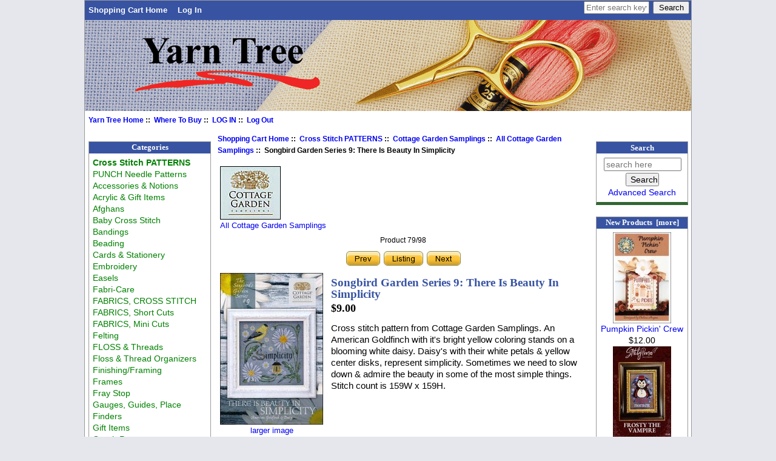

--- FILE ---
content_type: text/html; charset=utf-8
request_url: https://www.yarntree.com/cross-stitch/index.php?main_page=product_info&cPath=83_1094_855&products_id=19390
body_size: 8100
content:
<!DOCTYPE html PUBLIC "-//W3C//DTD XHTML 1.0 Transitional//EN" "http://www.w3.org/TR/xhtml1/DTD/xhtml1-transitional.dtd">
<html xmlns="http://www.w3.org/1999/xhtml" dir="ltr" lang="en">
<head>
<meta charset="utf-8"/>
<link rel="dns-prefetch" href="https://cdnjs.cloudflare.com">
<link rel="dns-prefetch" href="https://code.jquery.com">
<title>Songbird Garden Series 9: There Is Beauty In Simplicity [H1121] - $9.00 : Yarn Tree, Your X-Stitch Source</title>
<meta name="keywords" content="Songbird Garden Series 9: There Is Beauty In Simplicity [H1121] Cards & Stationery Cross Stitch PATTERNS FABRICS, CROSS STITCH FLOSS & Threads Totes & Thread Organizers Paperweights and Coasters Acrylic & Gift Items Afghans Baby Cross Stitch Magnifiers SCISSORS & Tweezers SCROLL Rods, Stands, Bars NEEDLES for Needlework Hoops and Q-Snaps Beading Store Display & Supplies Needle Accessories Accessories & Notions QUILTING & Sewing Items Stitcher's Lotion Journals Graph Paper Fabri-Care Needlework Finisher Vinyl Weave Prefinished Extras High Lighters Gauges, Guides, Place Finders Magnet Boards/Chart Holders Towels and Kitchen Items Frames Plastic Bags Q-SNAP Frames Knit and Crochet Embroidery Laying Tools Needlepoint Supplies Gift Items Mugs, Printed T Shirts Stretcher Bars Bandings Lotion for Stitchers Fray Stop Wood Ornaments Finishing/Framing Ornaments Floss & Thread Organizers Thread Conditioners Lighting Treasure Boxes Zipper Bags PUNCH Needle Patterns Walnut Shells FABRICS, Short Cuts Felting Punch Needle Music Boxes Tacky Bill ViviLux Lights/Magnifiers Mesh Zipper Bags Easels FABRICS, Mini Cuts Special Items cross stitch, needlework wholesale, needlework distributor, needlework"/>
<meta name="description" content="Yarn Tree Songbird Garden Series 9: There Is Beauty In Simplicity [H1121] - Cross stitch pattern from Cottage Garden Samplings. An American Goldfinch with it's bright yellow coloring stands on a blooming white daisy. Daisy's with their white petals & yellow center disks, represent simplicity. Sometimes we need to slow down & admire the beauty in some of the most simple things. Stitch "/>
<meta http-equiv="imagetoolbar" content="no"/>
<meta name="author" content="Yarn Tree"/>
<meta name="generator" content="shopping cart program by Zen Cart&reg;, https://www.zen-cart.com eCommerce"/>

<meta name="viewport" content="width=device-width, initial-scale=1, user-scalable=yes"/>


<base href="https://www.yarntree.com/cross-stitch/"/>
<link rel="canonical" href="https://www.yarntree.com/cross-stitch/index.php?main_page=product_info&amp;products_id=19390"/>
<link rel="stylesheet" href="includes/templates/yarntree3/css/style_imagehover.css">
<link rel="stylesheet" href="includes/templates/yarntree3/css/stylesheet.css">
<link rel="stylesheet" href="includes/templates/yarntree3/css/stylesheet_css_buttons.css">
<link rel="stylesheet" media="print" href="includes/templates/yarntree3/css/print_stylesheet.css">
<script src="https://code.jquery.com/jquery-3.7.1.min.js" integrity="sha256-/JqT3SQfawRcv/BIHPThkBvs0OEvtFFmqPF/lYI/Cxo=" crossorigin="anonymous"></script>
<script>window.jQuery || document.write(unescape('%3Cscript src="includes/templates/yarntree3/jscript/jquery.min.js"%3E%3C/script%3E'));</script>

<script src="includes/templates/yarntree3/jscript/jscript_imagehover.js"></script>
<script src="includes/modules/pages/product_info/jscript_textarea_counter.js"></script>
<script>
if (typeof zcJS == "undefined" || !zcJS) {
  window.zcJS = { name: 'zcJS', version: '0.1.0.0' };
}

zcJS.ajax = function (options) {
  options.url = options.url.replace("&amp;", unescape("&amp;"));
  var deferred = jQuery.Deferred(function (d) {
      var securityToken = 'cc0b5cdcf4c1d42b2f85074bb953cd4d';
      var defaults = {
          cache: false,
          type: 'POST',
          traditional: true,
          dataType: 'json',
          timeout: 5000,
          data: jQuery.extend(true,{
            securityToken: securityToken
        }, options.data)
      },
      settings = jQuery.extend(true, {}, defaults, options);
      if (typeof(console.log) == 'function') {
          console.log( settings );
      }

      d.done(settings.success);
      d.fail(settings.error);
      d.done(settings.complete);
      var jqXHRSettings = jQuery.extend(true, {}, settings, {
          success: function (response, textStatus, jqXHR) {
            d.resolve(response, textStatus, jqXHR);
          },
          error: function (jqXHR, textStatus, errorThrown) {
              if (window.console) {
                if (typeof(console.log) == 'function') {
                  console.log(jqXHR);
                }
              }
              d.reject(jqXHR, textStatus, errorThrown);
          },
          complete: d.resolve
      });
      jQuery.ajax(jqXHRSettings);
   }).fail(function(jqXHR, textStatus, errorThrown) {
   var response = jqXHR.getResponseHeader('status');
   var responseHtml = jqXHR.responseText;
   var contentType = jqXHR.getResponseHeader("content-type");
   switch (response)
     {
       case '403 Forbidden':
         var jsonResponse = JSON.parse(jqXHR.responseText);
         var errorType = jsonResponse.errorType;
         switch (errorType)
         {
           case 'ADMIN_BLOCK_WARNING':
           break;
           case 'AUTH_ERROR':
           break;
           case 'SECURITY_TOKEN':
           break;

           default:
             alert('An Internal Error of type '+errorType+' was received while processing an ajax call. The action you requested could not be completed.');
         }
       break;
       default:
        if (jqXHR.status === 200) {
            if (contentType.toLowerCase().indexOf("text/html") >= 0) {
                document.open();
                document.write(responseHtml);
                document.close();
            }
         }
     }
   });

  var promise = deferred.promise();
  return promise;
};
zcJS.timer = function (options) {
  var defaults = {
    interval: 10000,
    startEvent: null,
    intervalEvent: null,
    stopEvent: null

},
  settings = jQuery.extend(true, {}, defaults, options);

  var enabled = new Boolean(false);
  var timerId = 0;
  var mySelf;
  this.Start = function()
  {
      this.enabled = new Boolean(true);

      mySelf = this;
      mySelf.settings = settings;
      if (mySelf.enabled)
      {
          mySelf.timerId = setInterval(
          function()
          {
              if (mySelf.settings.intervalEvent)
              {
                mySelf.settings.intervalEvent(mySelf);
              }
          }, mySelf.settings.interval);
          if (mySelf.settings.startEvent)
          {
            mySelf.settings.startEvent(mySelf);
          }
      }
  };
  this.Stop = function()
  {
    mySelf.enabled = new Boolean(false);
    clearInterval(mySelf.timerId);
    if (mySelf.settings.stopEvent)
    {
      mySelf.settings.stopEvent(mySelf);
    }
  };
};

</script>

<script>
jQuery(document).ready(function() {
    jQuery('form.sidebox-select-form select:required').each(function() {
        var theOptions = '';
        var optGroup = false;
        var isSelected = '';
        jQuery('option', this).each(function() {
            if (jQuery(this).val() == '') {
                optGroup = true;
                theOptions += '<optgroup label="'+jQuery(this).text()+'">';
            } else {
                isSelected = '';
                if (jQuery(this).is(':selected')) {
                    isSelected = ' selected="selected"';
                }
                theOptions += '<option value="'+jQuery(this).val()+'"'+isSelected+'>'+jQuery(this).text()+'</option>';
            }
        });
        if (optGroup === true) {
            theOptions += '</optgroup>';
        }
        jQuery(this).empty().append(theOptions);
        jQuery('optgroup', this).css({'font-style':'normal'});
        if (jQuery('select option:selected', this).length > 0) {
            jQuery(this).siblings('input[type="submit"], button[type="submit"]').attr('disabled', false).css('cursor', 'pointer');
        } else {
            jQuery(this).siblings('input[type="submit"], button[type="submit"]').attr('disabled', true).css('cursor', 'not-allowed');
        }
        jQuery(this).on('change', function() {
            jQuery(this).siblings('input[type="submit"], button[type="submit"]').attr('disabled', false).css('cursor', 'pointer');
        });
    });
});
</script>
<script>
function popupWindow(url) {
  window.open(url,'popupWindow','toolbar=no,location=no,directories=no,status=no,menubar=no,scrollbars=no,resizable=yes,copyhistory=no,width=100,height=100,screenX=150,screenY=150,top=150,left=150')
}
function popupWindowPrice(url) {
  window.open(url,'popupWindow','toolbar=no,location=no,directories=no,status=no,menubar=no,scrollbars=yes,resizable=yes,copyhistory=no,width=600,height=400,screenX=150,screenY=150,top=150,left=150')
}
</script>

<style>
    #card-button {
        height: 0px
    }

        #google-pay-button {
        height: 0px
    }

        #apple-pay-button {
        height: 0px
    }

    </style>
</head>

<body id="productinfoBody" class="tpl_yarntree3">

<div id="mainWrapper">


<!--bof-header logo and navigation display-->

<div id="headerWrapper">
<!--bof-navigation display-->
<div id="navMainWrapper">
<div id="navMain">
    <ul class="back">
    <li><a href="https://www.yarntree.com/cross-stitch/">Shopping Cart Home</a></li>
    <li><a href="https://www.yarntree.com/cross-stitch/index.php?main_page=login">Log In</a></li>

</ul>
</div>
<div id="navMainSearch">
  <form name="quick_find_header" action="https://www.yarntree.com/cross-stitch/index.php?main_page=search_result" method="get"><input type="hidden" name="main_page" value="search_result"><input type="hidden" name="search_in_description" value="1"><input type="text" name="keyword" size="6" maxlength="30" style="width: 100px" placeholder="Enter search keywords here" aria-label="Enter search keywords here" >&nbsp;<input type="submit" value="Search" style="width: 60px"></form></div>
<br class="clearBoth">
</div>
<!--eof-navigation display-->

<!--bof-branding display-->
<div id="logoWrapper">
    <div id="logo"><a href="https://www.yarntree.com/cross-stitch/"><img src="includes/templates/yarntree3/images/logo.gif" title="Yarn Tree. Your Source For Cross Stitch" alt="(image for) Yarn Tree. Your Source For Cross Stitch" width="1000" height="150"></a></div>
</div>
<br class="clearBoth">
<!--eof-branding display-->

<!--eof-header logo and navigation display-->

<!--bof-optional categories tabs navigation display-->

<!--eof-optional categories tabs navigation display-->

<!--bof-header ezpage links-->
<div id="navEZPagesTop">
  <a href="http://www.yarntree.com">Yarn Tree Home</a>&nbsp;::&nbsp;
  <a href="http://yarntree.com/010store.htm">Where To Buy</a>&nbsp;::&nbsp;
  <a href="https://www.yarntree.com/cross-stitch/index.php?main_page=login">LOG IN</a>&nbsp;::&nbsp;
  <a href="https://www.yarntree.com/cross-stitch/index.php?main_page=logoff">Log Out</a>
</div>
<!--eof-header ezpage links-->
</div>

<table width="100%" border="0" cellspacing="0" cellpadding="0" id="contentMainWrapper">
  <tr>

 <td id="navColumnOne" class="columnLeft" style="width: 150px">
<div id="navColumnOneWrapper" style="width: 200px"><!--// bof: categories //-->
<div class="leftBoxContainer" id="categories" style="width: 200px">
<h3 class="leftBoxHeading" id="categoriesHeading">Categories</h3>
<div id="categoriesContent" class="sideBoxContent">
<a class="category-top" href="https://www.yarntree.com/cross-stitch/index.php?main_page=index&amp;cPath=83"><span class="category-subs-parent">Cross Stitch PATTERNS</span></a><br>
<a class="category-top" href="https://www.yarntree.com/cross-stitch/index.php?main_page=index&amp;cPath=1853">PUNCH Needle Patterns</a><br>
<a class="category-top" href="https://www.yarntree.com/cross-stitch/index.php?main_page=index&amp;cPath=258">Accessories & Notions</a><br>
<a class="category-top" href="https://www.yarntree.com/cross-stitch/index.php?main_page=index&amp;cPath=138">Acrylic & Gift Items</a><br>
<a class="category-top" href="https://www.yarntree.com/cross-stitch/index.php?main_page=index&amp;cPath=141">Afghans</a><br>
<a class="category-top" href="https://www.yarntree.com/cross-stitch/index.php?main_page=index&amp;cPath=142">Baby Cross Stitch</a><br>
<a class="category-top" href="https://www.yarntree.com/cross-stitch/index.php?main_page=index&amp;cPath=1463">Bandings</a><br>
<a class="category-top" href="https://www.yarntree.com/cross-stitch/index.php?main_page=index&amp;cPath=206">Beading</a><br>
<a class="category-top" href="https://www.yarntree.com/cross-stitch/index.php?main_page=index&amp;cPath=82">Cards & Stationery</a><br>
<a class="category-top" href="https://www.yarntree.com/cross-stitch/index.php?main_page=index&amp;cPath=793">Embroidery</a><br>
<a class="category-top" href="https://www.yarntree.com/cross-stitch/index.php?main_page=index&amp;cPath=2605">Easels</a><br>
<a class="category-top" href="https://www.yarntree.com/cross-stitch/index.php?main_page=index&amp;cPath=356">Fabri-Care</a><br>
<a class="category-top" href="https://www.yarntree.com/cross-stitch/index.php?main_page=index&amp;cPath=85">FABRICS, CROSS STITCH</a><br>
<a class="category-top" href="https://www.yarntree.com/cross-stitch/index.php?main_page=index&amp;cPath=2317">FABRICS, Short Cuts</a><br>
<a class="category-top" href="https://www.yarntree.com/cross-stitch/index.php?main_page=index&amp;cPath=2662">FABRICS, Mini Cuts</a><br>
<a class="category-top" href="https://www.yarntree.com/cross-stitch/index.php?main_page=index&amp;cPath=2390">Felting</a><br>
<a class="category-top" href="https://www.yarntree.com/cross-stitch/index.php?main_page=index&amp;cPath=117">FLOSS & Threads</a><br>
<a class="category-top" href="https://www.yarntree.com/cross-stitch/index.php?main_page=index&amp;cPath=1615">Floss & Thread Organizers</a><br>
<a class="category-top" href="https://www.yarntree.com/cross-stitch/index.php?main_page=index&amp;cPath=1550">Finishing/Framing</a><br>
<a class="category-top" href="https://www.yarntree.com/cross-stitch/index.php?main_page=index&amp;cPath=673">Frames</a><br>
<a class="category-top" href="https://www.yarntree.com/cross-stitch/index.php?main_page=index&amp;cPath=1522">Fray Stop</a><br>
<a class="category-top" href="https://www.yarntree.com/cross-stitch/index.php?main_page=index&amp;cPath=475">Gauges, Guides, Place Finders</a><br>
<a class="category-top" href="https://www.yarntree.com/cross-stitch/index.php?main_page=index&amp;cPath=1311">Gift Items</a><br>
<a class="category-top" href="https://www.yarntree.com/cross-stitch/index.php?main_page=index&amp;cPath=351">Graph Paper</a><br>
<a class="category-top" href="https://www.yarntree.com/cross-stitch/index.php?main_page=index&amp;cPath=472">High Lighters</a><br>
<a class="category-top" href="https://www.yarntree.com/cross-stitch/index.php?main_page=index&amp;cPath=201">Hoops and Q-Snaps</a><br>
<a class="category-top" href="https://www.yarntree.com/cross-stitch/index.php?main_page=index&amp;cPath=344">Journals</a><br>
<a class="category-top" href="https://www.yarntree.com/cross-stitch/index.php?main_page=index&amp;cPath=774">Knit and Crochet</a><br>
<a class="category-top" href="https://www.yarntree.com/cross-stitch/index.php?main_page=index&amp;cPath=811">Laying Tools</a><br>
<a class="category-top" href="https://www.yarntree.com/cross-stitch/index.php?main_page=index&amp;cPath=1830">Lighting</a><br>
<a class="category-top" href="https://www.yarntree.com/cross-stitch/index.php?main_page=index&amp;cPath=1518">Lotion for Stitchers</a><br>
<a class="category-top" href="https://www.yarntree.com/cross-stitch/index.php?main_page=index&amp;cPath=481">Magnet Boards/Chart Holders</a><br>
<a class="category-top" href="https://www.yarntree.com/cross-stitch/index.php?main_page=index&amp;cPath=145">Magnifiers</a><br>
<a class="category-top" href="https://www.yarntree.com/cross-stitch/index.php?main_page=index&amp;cPath=2587">Mesh Zipper Bags</a><br>
<a class="category-top" href="https://www.yarntree.com/cross-stitch/index.php?main_page=index&amp;cPath=1390">Mugs, Printed</a><br>
<a class="category-top" href="https://www.yarntree.com/cross-stitch/index.php?main_page=index&amp;cPath=2406">Music Boxes</a><br>
<a class="category-top" href="https://www.yarntree.com/cross-stitch/index.php?main_page=index&amp;cPath=820">Needlepoint Supplies</a><br>
<a class="category-top" href="https://www.yarntree.com/cross-stitch/index.php?main_page=index&amp;cPath=200">NEEDLES for Needlework</a><br>
<a class="category-top" href="https://www.yarntree.com/cross-stitch/index.php?main_page=index&amp;cPath=257">Needle Accessories</a><br>
<a class="category-top" href="https://www.yarntree.com/cross-stitch/index.php?main_page=index&amp;cPath=424">Needlework Finisher</a><br>
<a class="category-top" href="https://www.yarntree.com/cross-stitch/index.php?main_page=index&amp;cPath=1569">Ornaments</a><br>
<a class="category-top" href="https://www.yarntree.com/cross-stitch/index.php?main_page=index&amp;cPath=132">Paperweights and Coasters</a><br>
<a class="category-top" href="https://www.yarntree.com/cross-stitch/index.php?main_page=index&amp;cPath=680">Plastic Bags</a><br>
<a class="category-top" href="https://www.yarntree.com/cross-stitch/index.php?main_page=index&amp;cPath=451">Prefinished Extras</a><br>
<a class="category-top" href="https://www.yarntree.com/cross-stitch/index.php?main_page=index&amp;cPath=2399">Punch Needle</a><br>
<a class="category-top" href="https://www.yarntree.com/cross-stitch/index.php?main_page=index&amp;cPath=697">Q-SNAP Frames</a><br>
<a class="category-top" href="https://www.yarntree.com/cross-stitch/index.php?main_page=index&amp;cPath=273">QUILTING & Sewing Items</a><br>
<a class="category-top" href="https://www.yarntree.com/cross-stitch/index.php?main_page=index&amp;cPath=147">SCISSORS & Tweezers</a><br>
<a class="category-top" href="https://www.yarntree.com/cross-stitch/index.php?main_page=index&amp;cPath=154">SCROLL Rods, Stands, Bars</a><br>
<a class="category-top" href="https://www.yarntree.com/cross-stitch/index.php?main_page=index&amp;cPath=297">Stitcher's Lotion</a><br>
<a class="category-top" href="https://www.yarntree.com/cross-stitch/index.php?main_page=index&amp;cPath=208">Store Display & Supplies</a><br>
<a class="category-top" href="https://www.yarntree.com/cross-stitch/index.php?main_page=index&amp;cPath=1452">Stretcher Bars</a><br>
<a class="category-top" href="https://www.yarntree.com/cross-stitch/index.php?main_page=index&amp;cPath=1393">T Shirts</a><br>
<a class="category-top" href="https://www.yarntree.com/cross-stitch/index.php?main_page=index&amp;cPath=2409">Tacky Bill</a><br>
<a class="category-top" href="https://www.yarntree.com/cross-stitch/index.php?main_page=index&amp;cPath=1829">Thread Conditioners</a><br>
<a class="category-top" href="https://www.yarntree.com/cross-stitch/index.php?main_page=index&amp;cPath=125">Totes & Thread Organizers</a><br>
<a class="category-top" href="https://www.yarntree.com/cross-stitch/index.php?main_page=index&amp;cPath=587">Towels and Kitchen Items</a><br>
<a class="category-top" href="https://www.yarntree.com/cross-stitch/index.php?main_page=index&amp;cPath=1831">Treasure Boxes</a><br>
<a class="category-top" href="https://www.yarntree.com/cross-stitch/index.php?main_page=index&amp;cPath=439">Vinyl Weave</a><br>
<a class="category-top" href="https://www.yarntree.com/cross-stitch/index.php?main_page=index&amp;cPath=2519">ViviLux Lights/Magnifiers</a><br>
<a class="category-top" href="https://www.yarntree.com/cross-stitch/index.php?main_page=index&amp;cPath=1883">Walnut Shells</a><br>
<a class="category-top" href="https://www.yarntree.com/cross-stitch/index.php?main_page=index&amp;cPath=1549">Wood Ornaments</a><br>
<a class="category-top" href="https://www.yarntree.com/cross-stitch/index.php?main_page=index&amp;cPath=1838">Zipper Bags</a><br>
<a class="category-top" href="https://www.yarntree.com/cross-stitch/index.php?main_page=index&amp;cPath=2663">Special Items</a><br>
<hr id="catBoxDivider">
<a class="category-links" href="https://www.yarntree.com/cross-stitch/index.php?main_page=products_new">New Products ...</a><br>
<a class="category-links" href="https://www.yarntree.com/cross-stitch/index.php?main_page=products_all">All Products ...</a>
</div></div>
<!--// eof: categories //-->

</div>
</td>
    <td valign="top">
<!-- bof  breadcrumb -->
    <div id="navBreadCrumb">  <a href="https://www.yarntree.com/cross-stitch/">Shopping Cart Home</a>&nbsp;::&nbsp;
  <a href="https://www.yarntree.com/cross-stitch/index.php?main_page=index&amp;cPath=83">Cross Stitch PATTERNS</a>&nbsp;::&nbsp;
  <a href="https://www.yarntree.com/cross-stitch/index.php?main_page=index&amp;cPath=83_1094">Cottage Garden Samplings</a>&nbsp;::&nbsp;
  <a href="https://www.yarntree.com/cross-stitch/index.php?main_page=index&amp;cPath=83_1094_855">All Cottage Garden Samplings</a>&nbsp;::&nbsp;
Songbird Garden Series 9: There Is Beauty In Simplicity
</div>
<!-- eof breadcrumb -->


<!-- bof upload alerts -->
<!-- eof upload alerts -->

<div class="centerColumn" id="productGeneral">

<!--bof Form start-->
<form name="cart_quantity" action="https://www.yarntree.com/cross-stitch/index.php?main_page=product_info&amp;cPath=83_1094_855&amp;products_id=19390&amp;action=add_product" method="post" enctype="multipart/form-data" id="addToCartForm"><input type="hidden" name="securityToken" value="cc0b5cdcf4c1d42b2f85074bb953cd4d">
<!--eof Form start-->


<!--bof Category Icon -->

<div id="categoryIcon" class="categoryIcon alignLeft"><a href="https://www.yarntree.com/cross-stitch/index.php?main_page=index&amp;cPath=83_1094_855"><img src="images/cottage garden.jpg" title="All Cottage Garden Samplings" alt="(image for) All Cottage Garden Samplings" width="100" height="88"><br>All Cottage Garden Samplings</a></div>
<!--eof Category Icon -->

<!--bof Prev/Next top position -->
<div class="navNextPrevWrapper centeredContent">
<p class="navNextPrevCounter">Product 79/98</p>
<div class="navNextPrevList"><a href="https://www.yarntree.com/cross-stitch/index.php?main_page=product_info&amp;cPath=83_1094_855&amp;products_id=18989"><img src="includes/templates/yarntree3/buttons/english/button_prev.gif" title="Previous" alt="(image for) Previous" width="58" height="28"></a></div>

<div class="navNextPrevList"><a href="https://www.yarntree.com/cross-stitch/index.php?main_page=index&amp;cPath=83_1094_855"><img src="includes/templates/yarntree3/buttons/english/button_return_to_product_list.gif" title="Return to the Product List" alt="(image for) Return to the Product List" width="67" height="28"></a></div>

<div class="navNextPrevList"><a href="https://www.yarntree.com/cross-stitch/index.php?main_page=product_info&amp;cPath=83_1094_855&amp;products_id=21005"><img src="includes/templates/yarntree3/buttons/english/button_next.gif" title="Next" alt="(image for) Next" width="58" height="28"></a></div>
</div><!--eof Prev/Next top position-->

<!--bof Main Product Image -->
<div id="productMainImage" class="centeredContent back">
<script type="text/javascript">
document.write('<a href="javascript:popupWindow(\'https://www.yarntree.com/cross-stitch/index.php?main_page=popup_image&amp;pID=19390\')"><img src="bmz_cache/6/629594fdf2640ae7a2d39f39e912ce98.image.170x250.jpg" title="Songbird Garden Series 9: There Is Beauty In Simplicity" alt="(image for) Songbird Garden Series 9: There Is Beauty In Simplicity" width="170" height="250"><br /><span class="imgLink">larger image</span></a>');
</script>
<noscript>
<a href="https://www.yarntree.com/cross-stitch/index.php?main_page=popup_image&amp;pID=19390" target="_blank"><img src="bmz_cache/6/629594fdf2640ae7a2d39f39e912ce98.image.170x250.jpg" title="Songbird Garden Series 9: There Is Beauty In Simplicity" alt="(image for) Songbird Garden Series 9: There Is Beauty In Simplicity" width="170" height="250"><br /><span class="imgLink">larger image</span></a></noscript>
</div><!--eof Main Product Image-->

<!--bof red NEW! if new item -->
<!--eof red NEW! if new item -->

<!--bof Product Name-->
    <h1 id="productName" class="productGeneral">Songbird Garden Series 9: There Is Beauty In Simplicity</h1>
<!--eof Product Name-->

<!--bof Product Price block -->
    <h2 id="productPrices" class="productGeneral">
<span class="productBasePrice">$9.00</span>    </h2>
<!--eof Product Price block -->

<!--bof free ship icon  -->
<!--eof free ship icon  -->

 <!--bof Product description -->
    <div id="productDescription" class="productGeneral biggerText">
        Cross stitch pattern from Cottage Garden Samplings. An American Goldfinch with it's bright yellow coloring stands on a blooming white daisy. Daisy's with their white petals & yellow center disks, represent simplicity. Sometimes we need to slow down & admire the beauty in some of the most simple things. Stitch count is 159W x 159H.    </div>
<!--eof Product description -->
    <br class="clearBoth">

<!--bof Add to Cart Box -->
    <div id="cartAdd">
        Add to Cart: <input type="text" name="cart_quantity" value="1" maxlength="6" size="4" aria-label="Enter quantity to add to cart"><br><br><input type="hidden" name="products_id" value="19390"><input type="image" src="includes/templates/yarntree3/buttons/english/button_in_cart.gif" alt="Add to Cart" title="Add to Cart">    </div>
<!--eof Add to Cart Box-->

<!--bof Product details list  -->
<ul id="productDetailsList" class="floatingBox back">
    <li>Model: H1121</li>
    <li>Shipping Weight: 0.1 lbs</li>
    
    <li>Manufactured by: Cottage Garden Samplings</li>
</ul>
<br class="clearBoth">
<!--eof Product details list -->

<!--bof Attributes Module -->
<!--eof Attributes Module -->

<!--bof Quantity Discounts table -->
<!--eof Quantity Discounts table -->
<!--bof Additional Product Images -->
<!--eof Additional Product Images -->

<!--bof Prev/Next bottom position -->
<!--eof Prev/Next bottom position -->

<!--bof Reviews button and count-->
<!--eof Reviews button and count -->

<!--bof Product date added/available-->
<!--eof Product date added/available -->

<!--bof Product URL -->
<!--eof Product URL -->

<!--bof also purchased products module-->

<div class="centerBoxWrapper" id="alsoPurchased">

<div class="">

<h2 class="centerBoxHeading">Customers who bought this product also purchased...</h2>
<div class="">

<div class="">
<div class="centerBoxContentsAlsoPurch" style="width:33%;"><a href="https://www.yarntree.com/cross-stitch/index.php?main_page=product_info&amp;products_id=23339"><img src="bmz_cache/5/575d8bff550d72ba49bdb54c071b563b.image.100x130.jpg" title="Spring Awakens" alt="(image for) Spring Awakens" width="100" height="130"></a><br><a href="https://www.yarntree.com/cross-stitch/index.php?main_page=product_info&amp;products_id=23339">Spring Awakens</a></div>
<div class="centerBoxContentsAlsoPurch" style="width:33%;"><a href="https://www.yarntree.com/cross-stitch/index.php?main_page=product_info&amp;products_id=17777"><img src="bmz_cache/4/40c7f02dec03f93334f8eea6d2f460a0.image.95x150.jpg" title="Knee High" alt="(image for) Knee High" width="95" height="150"></a><br><a href="https://www.yarntree.com/cross-stitch/index.php?main_page=product_info&amp;products_id=17777">Knee High</a></div>
<div class="centerBoxContentsAlsoPurch" style="width:33%;"><a href="https://www.yarntree.com/cross-stitch/index.php?main_page=product_info&amp;products_id=23625"><img src="bmz_cache/b/b84b0829671b3a068fef6f3bf872165c.image.100x130.jpg" title="Summer Refreshes" alt="(image for) Summer Refreshes" width="100" height="130"></a><br><a href="https://www.yarntree.com/cross-stitch/index.php?main_page=product_info&amp;products_id=23625">Summer Refreshes</a></div>
</div>
<br class="clearBoth">


<div class="">
<div class="centerBoxContentsAlsoPurch" style="width:33%;"><a href="https://www.yarntree.com/cross-stitch/index.php?main_page=product_info&amp;products_id=18307"><img src="bmz_cache/2/26054110b80a4a180578c36236b2665f.image.97x150.jpg" title="Cow Pile" alt="(image for) Cow Pile" width="97" height="150"></a><br><a href="https://www.yarntree.com/cross-stitch/index.php?main_page=product_info&amp;products_id=18307">Cow Pile</a></div>
<div class="centerBoxContentsAlsoPurch" style="width:33%;"><a href="https://www.yarntree.com/cross-stitch/index.php?main_page=product_info&amp;products_id=23463"><img src="bmz_cache/4/46f3569c0df9106db3c6b65ab9b7affd.image.95x150.jpg" title="Corgi Caboodle" alt="(image for) Corgi Caboodle" width="95" height="150"></a><br><a href="https://www.yarntree.com/cross-stitch/index.php?main_page=product_info&amp;products_id=23463">Corgi Caboodle</a></div>
<div class="centerBoxContentsAlsoPurch" style="width:33%;"><a href="https://www.yarntree.com/cross-stitch/index.php?main_page=product_info&amp;products_id=20946"><img src="bmz_cache/b/b7346817c6c6e119db003ab628ce4bc1.image.100x71.jpg" title="Summer Delivery" alt="(image for) Summer Delivery" width="100" height="71"></a><br><a href="https://www.yarntree.com/cross-stitch/index.php?main_page=product_info&amp;products_id=20946">Summer Delivery</a></div>
</div>
<br class="clearBoth">


<div class="">
<div class="centerBoxContentsAlsoPurch" style="width:33%;"><a href="https://www.yarntree.com/cross-stitch/index.php?main_page=product_info&amp;products_id=22034"><img src="bmz_cache/0/0f02ca20c0373521e39c42e8a4e99699.image.97x150.jpg" title="American Sampler House" alt="(image for) American Sampler House" width="97" height="150"></a><br><a href="https://www.yarntree.com/cross-stitch/index.php?main_page=product_info&amp;products_id=22034">American Sampler House</a></div>
<div class="centerBoxContentsAlsoPurch" style="width:33%;"><a href="https://www.yarntree.com/cross-stitch/index.php?main_page=product_info&amp;products_id=23548"><img src="bmz_cache/c/c94e259369f0a37719114f8dded31735.image.89x150.jpg" title="Flying Lesson" alt="(image for) Flying Lesson" width="89" height="150"></a><br><a href="https://www.yarntree.com/cross-stitch/index.php?main_page=product_info&amp;products_id=23548">Flying Lesson</a></div>
<div class="centerBoxContentsAlsoPurch" style="width:33%;"><a href="https://www.yarntree.com/cross-stitch/index.php?main_page=product_info&amp;products_id=20424"><img src="bmz_cache/e/ebdc1a9bc79e65cd9d162ea342c5f66d.image.100x99.jpg" title="Agave Edingburgh Linen" alt="(image for) Agave Edingburgh Linen" width="100" height="99"></a><br><a href="https://www.yarntree.com/cross-stitch/index.php?main_page=product_info&amp;products_id=20424">Agave Edingburgh Linen</a></div>
</div>
<br class="clearBoth">

</div>
</div>

</div>
<!--eof also purchased products module-->

<!--bof Form close-->
</form><!--bof Form close-->
</div>

    </td>

<td id="navColumnTwo" class="columnRight" style="width: 150px">
<div id="navColumnTwoWrapper" style="width: 150px"><!--// bof: search //-->
<div class="rightBoxContainer" id="search" style="width: 150px">
<h3 class="rightBoxHeading" id="searchHeading"><label>Search</label></h3>
<div id="searchContent" class="sideBoxContent centeredContent"><form name="quick_find" action="https://www.yarntree.com/cross-stitch/index.php?main_page=search_result" method="get"><input type="hidden" name="main_page" value="search_result"><input type="hidden" name="search_in_description" value="1"><input type="text" name="keyword" size="18" maxlength="100" style="width: 120px" placeholder="search here"  aria-label="search here"><br><input type="submit" value="Search" style="width: 55px"><br><a href="https://www.yarntree.com/cross-stitch/index.php?main_page=search">Advanced Search</a></form></div></div>
<!--// eof: search //-->

<!--// bof: whatsnew //-->
<div class="rightBoxContainer" id="whatsnew" style="width: 150px">
<h3 class="rightBoxHeading" id="whatsnewHeading"><a href="https://www.yarntree.com/cross-stitch/index.php?main_page=products_new">New Products&nbsp;&nbsp;[more]</a></h3>
<div class="sideBoxContent centeredContent">
  <div class="sideBoxContentItem"><a href="https://www.yarntree.com/cross-stitch/index.php?main_page=product_info&amp;cPath=83_2199_2200&amp;products_id=27776"><img src="bmz_cache/7/7cd59e9f436606a68a07ae14e45510f5.image.96x150.jpg" title="Pumpkin Pickin' Crew" alt="(image for) Pumpkin Pickin' Crew" width="96" height="150"><br>Pumpkin Pickin' Crew</a><div><span class="productBasePrice">$12.00</span></div></div>
  <div class="sideBoxContentItem"><a href="https://www.yarntree.com/cross-stitch/index.php?main_page=product_info&amp;cPath=83_2512_2513&amp;products_id=27777"><img src="bmz_cache/f/fe956830c220abb9ee37c8fecd347393.image.96x150.jpg" title="Frosty The Vampire" alt="(image for) Frosty The Vampire" width="96" height="150"><br>Frosty The Vampire</a><div><span class="productBasePrice">$9.00</span></div></div>
  <div class="sideBoxContentItem"><a href="https://www.yarntree.com/cross-stitch/index.php?main_page=product_info&amp;cPath=83_2512_2513&amp;products_id=27778"><img src="bmz_cache/2/2844ea2834f5536d6f09b04b1eace3a6.image.96x150.jpg" title="Christmas Sweater Trio" alt="(image for) Christmas Sweater Trio" width="96" height="150"><br>Christmas Sweater Trio</a><div><span class="productBasePrice">$11.00</span></div></div>
  <div class="sideBoxContentItem"><a href="https://www.yarntree.com/cross-stitch/index.php?main_page=product_info&amp;cPath=83_2199_2200&amp;products_id=27775"><img src="bmz_cache/d/dfd0882bd652e287515de3dbbae3c04b.image.96x150.jpg" title="The Old Black Cat" alt="(image for) The Old Black Cat" width="96" height="150"><br>The Old Black Cat</a><div><span class="productBasePrice">$12.00</span></div></div>
  <div class="sideBoxContentItem"><a href="https://www.yarntree.com/cross-stitch/index.php?main_page=product_info&amp;cPath=83_2199_2200&amp;products_id=27774"><img src="bmz_cache/a/a0e0a166a66ad31a49f8b4d4cd2b97fe.image.97x150.jpg" title="Cold Hands Warm Heart" alt="(image for) Cold Hands Warm Heart" width="97" height="150"><br>Cold Hands Warm Heart</a><div><span class="productBasePrice">$12.00</span></div></div></div>
</div>
<!--// eof: whatsnew //-->

<!--// bof: bestsellers //-->
<div class="rightBoxContainer" id="bestsellers" style="width: 150px">
<h3 class="rightBoxHeading" id="bestsellersHeading">Bestsellers</h3>
<div id="bestsellersContent" class="sideBoxContent">
<div class="wrapper"><table cellpadding=2 cellspacing=0 border=0><tr><td valign="top"><a href="https://www.yarntree.com/cross-stitch/index.php?main_page=product_info&amp;products_id=27333"><img src="bmz_cache/f/f120a046fa0338bf4789db86c6c9ed85.image.50x73.jpg" title="A Year in the Woods II - Part 1 - The Wolf" alt="(image for) A Year in the Woods II - Part 1 - The Wolf" width="50" height="73"></a></td><td><a href="https://www.yarntree.com/cross-stitch/index.php?main_page=product_info&amp;products_id=27333">A Year in the Woods II - Part...</a><div align=right><span class="productBasePrice">$10.00</span></div></td></tr>
<tr><td valign="top"><a href="https://www.yarntree.com/cross-stitch/index.php?main_page=product_info&amp;products_id=27391"><img src="bmz_cache/7/7f5eb2ccb451904a389239c5e39a64f8.image.50x73.jpg" title="A Year in the Woods II - Part 2 - The Sugar Glider" alt="(image for) A Year in the Woods II - Part 2 - The Sugar Glider" width="50" height="73"></a></td><td><a href="https://www.yarntree.com/cross-stitch/index.php?main_page=product_info&amp;products_id=27391">A Year in the Woods II - Part...</a><div align=right><span class="productBasePrice">$10.00</span></div></td></tr>
<tr><td valign="top"><a href="https://www.yarntree.com/cross-stitch/index.php?main_page=product_info&amp;products_id=27588"><img src="bmz_cache/a/ac9e526f223dd17236ec438202f54138.image.50x73.jpg" title="A Year in the Woods II - Part 4 - The Crow" alt="(image for) A Year in the Woods II - Part 4 - The Crow" width="50" height="73"></a></td><td><a href="https://www.yarntree.com/cross-stitch/index.php?main_page=product_info&amp;products_id=27588">A Year in the Woods II - Part...</a><div align=right><span class="productBasePrice">$10.00</span></div></td></tr>
<tr><td valign="top"><a href="https://www.yarntree.com/cross-stitch/index.php?main_page=product_info&amp;products_id=27496"><img src="bmz_cache/4/4706893df3ed090b581bbe0e270b88f3.image.50x73.jpg" title="A Year in the Woods II - Part 3 - The Koala" alt="(image for) A Year in the Woods II - Part 3 - The Koala" width="50" height="73"></a></td><td><a href="https://www.yarntree.com/cross-stitch/index.php?main_page=product_info&amp;products_id=27496">A Year in the Woods II - Part...</a><div align=right><span class="productBasePrice">$10.00</span></div></td></tr>
<tr><td valign="top"><a href="https://www.yarntree.com/cross-stitch/index.php?main_page=product_info&amp;products_id=27743"><img src="bmz_cache/b/b4557e4db3fcddd9d24a0b805f84fdf3.image.50x74.jpg" title="A Year in The Woods II - Part 5 - The Turkey" alt="(image for) A Year in The Woods II - Part 5 - The Turkey" width="50" height="74"></a></td><td><a href="https://www.yarntree.com/cross-stitch/index.php?main_page=product_info&amp;products_id=27743">A Year in The Woods II - Part...</a><div align=right><span class="productBasePrice">$10.00</span></div></td></tr>
</table>
</div>
</div></div>
<!--// eof: bestsellers //-->

<!--// bof: information //-->
<div class="rightBoxContainer" id="information" style="width: 150px">
<h3 class="rightBoxHeading" id="informationHeading">Information</h3>
<div id="informationContent" class="sideBoxContent">
<ul style="margin: 0; padding: 0; list-style-type: none;">
<li><a href="https://www.yarntree.com/cross-stitch/index.php?main_page=about_us">About Us</a></li>
<li><a href="https://www.yarntree.com/cross-stitch/index.php?main_page=brands">Shop by Brand</a></li>
<li><a href="https://www.yarntree.com/cross-stitch/index.php?main_page=shippinginfo">Shipping &amp; Returns</a></li>
<li><a href="https://www.yarntree.com/cross-stitch/index.php?main_page=conditions">Conditions of Use</a></li>
<li><a href="https://www.yarntree.com/cross-stitch/index.php?main_page=accessibility">Accessibility</a></li>
<li><a href="https://www.yarntree.com/cross-stitch/index.php?main_page=contact_us">Contact Us</a></li>
<li><a href="https://www.yarntree.com/cross-stitch/index.php?main_page=order_status">Order Status</a></li>
<li><a href="https://www.yarntree.com/cross-stitch/index.php?main_page=site_map">Site Map</a></li>
</ul>
</div></div>
<!--// eof: information //-->

</div>
</td>
  </tr>
</table>

<!--bof-navigation display -->
<div id="navSuppWrapper">
    <div id="navSupp">
        <ul>
            <li><a href="https://www.yarntree.com/cross-stitch/">Shopping Cart Home</a></li>
            <li>&nbsp;::&nbsp;
  <a href="https://www.yarntree.com/cross-stitch/index.php?main_page=account">My Account</a>
&nbsp;::&nbsp;
  <a href="http://www.yarntree.com">Yarn Tree Home</a>
&nbsp;::&nbsp;
  <a href="https://www.yarntree.com/cross-stitch/index.php?main_page=site_map">Site Map</a>
&nbsp;::&nbsp;
  <a href="http://yarntree.com/010store.htm">Where To Buy</a>
&nbsp;::&nbsp;
  <a href="https://www.yarntree.com/cross-stitch/index.php?main_page=login">LOG IN</a>
&nbsp;::&nbsp;
  <a href="https://www.yarntree.com/cross-stitch/index.php?main_page=logoff">Log Out</a>
</li>
        </ul>
    </div>
</div>
<!--eof-navigation display -->
<!--bof-ip address display -->
<!--eof-ip address display -->

<!--bof-banner #5 display -->
<!--eof-banner #5 display -->

<!--bof- site copyright display -->
<div id="siteinfoLegal" class="legalCopyright">Copyright &copy; 2025 <a href="https://www.yarntree.com/cross-stitch/index.php?main_page=index">Yarn Tree</a>.</div>
<!--eof- site copyright display -->


</div>
<!--bof- banner #6 display -->
<!--eof- banner #6 display -->

</body>
</html>
